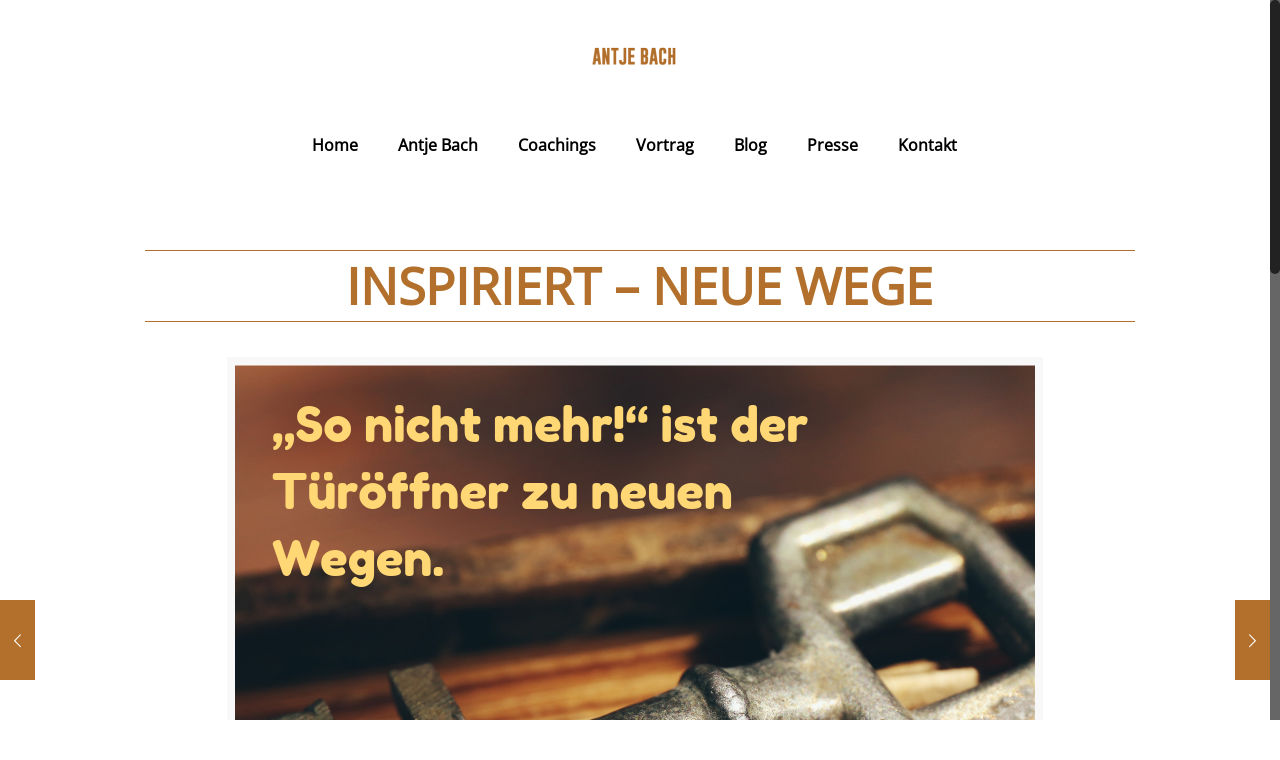

--- FILE ---
content_type: text/css
request_url: https://www.antjebach.ch/wp-content/themes/betheme-child/style.css?ver=16.3
body_size: 538
content:
/*
Theme Name: 	Betheme Child
Theme URI: 		http://themes.muffingroup.com/betheme
Author: 		Muffin group
Author URI: 	http://muffingroup.com
Description:	Child Theme for Betheme - Premium WordPress Theme
Template:		betheme
Version: 		1.6.1
*/

/* Theme customization starts here
-------------------------------------------------------------- */


h5.press
{
	margin-top: 250px;
	padding: 10px;
    text-align: center;
    color: #b2702c;
    text-transform: uppercase;
    font-size: 50px;
    line-height: 50px;
    font-weight: 600;
    letter-spacing: 0px;
    border-top: 1px solid #b2702c;
    border-bottom: 1px solid #b2702c;
}